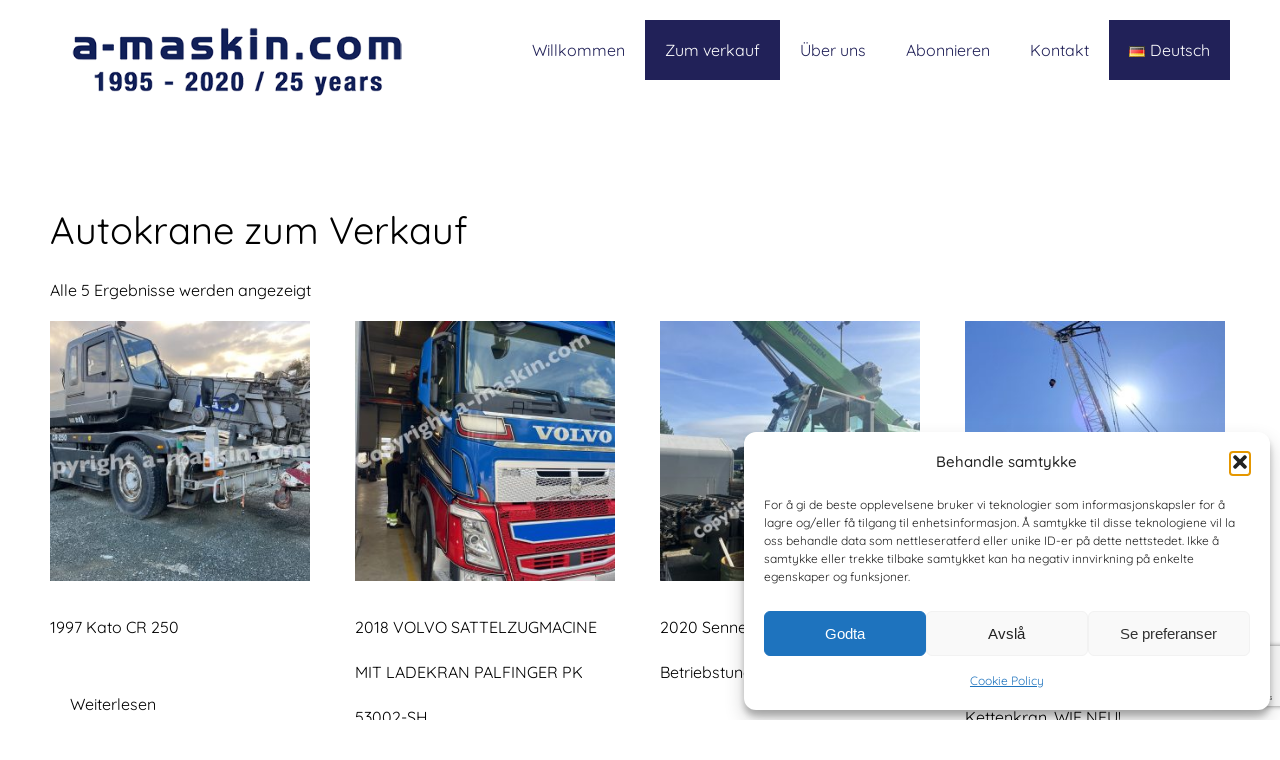

--- FILE ---
content_type: text/html; charset=utf-8
request_url: https://www.google.com/recaptcha/api2/anchor?ar=1&k=6LdTz3cpAAAAAEbnqj2lKljCEUXjPFT4N8k8eAJt&co=aHR0cHM6Ly93d3cuYS1tYXNraW4ubm86NDQz&hl=en&v=PoyoqOPhxBO7pBk68S4YbpHZ&size=invisible&anchor-ms=20000&execute-ms=30000&cb=5fqog56kv630
body_size: 48824
content:
<!DOCTYPE HTML><html dir="ltr" lang="en"><head><meta http-equiv="Content-Type" content="text/html; charset=UTF-8">
<meta http-equiv="X-UA-Compatible" content="IE=edge">
<title>reCAPTCHA</title>
<style type="text/css">
/* cyrillic-ext */
@font-face {
  font-family: 'Roboto';
  font-style: normal;
  font-weight: 400;
  font-stretch: 100%;
  src: url(//fonts.gstatic.com/s/roboto/v48/KFO7CnqEu92Fr1ME7kSn66aGLdTylUAMa3GUBHMdazTgWw.woff2) format('woff2');
  unicode-range: U+0460-052F, U+1C80-1C8A, U+20B4, U+2DE0-2DFF, U+A640-A69F, U+FE2E-FE2F;
}
/* cyrillic */
@font-face {
  font-family: 'Roboto';
  font-style: normal;
  font-weight: 400;
  font-stretch: 100%;
  src: url(//fonts.gstatic.com/s/roboto/v48/KFO7CnqEu92Fr1ME7kSn66aGLdTylUAMa3iUBHMdazTgWw.woff2) format('woff2');
  unicode-range: U+0301, U+0400-045F, U+0490-0491, U+04B0-04B1, U+2116;
}
/* greek-ext */
@font-face {
  font-family: 'Roboto';
  font-style: normal;
  font-weight: 400;
  font-stretch: 100%;
  src: url(//fonts.gstatic.com/s/roboto/v48/KFO7CnqEu92Fr1ME7kSn66aGLdTylUAMa3CUBHMdazTgWw.woff2) format('woff2');
  unicode-range: U+1F00-1FFF;
}
/* greek */
@font-face {
  font-family: 'Roboto';
  font-style: normal;
  font-weight: 400;
  font-stretch: 100%;
  src: url(//fonts.gstatic.com/s/roboto/v48/KFO7CnqEu92Fr1ME7kSn66aGLdTylUAMa3-UBHMdazTgWw.woff2) format('woff2');
  unicode-range: U+0370-0377, U+037A-037F, U+0384-038A, U+038C, U+038E-03A1, U+03A3-03FF;
}
/* math */
@font-face {
  font-family: 'Roboto';
  font-style: normal;
  font-weight: 400;
  font-stretch: 100%;
  src: url(//fonts.gstatic.com/s/roboto/v48/KFO7CnqEu92Fr1ME7kSn66aGLdTylUAMawCUBHMdazTgWw.woff2) format('woff2');
  unicode-range: U+0302-0303, U+0305, U+0307-0308, U+0310, U+0312, U+0315, U+031A, U+0326-0327, U+032C, U+032F-0330, U+0332-0333, U+0338, U+033A, U+0346, U+034D, U+0391-03A1, U+03A3-03A9, U+03B1-03C9, U+03D1, U+03D5-03D6, U+03F0-03F1, U+03F4-03F5, U+2016-2017, U+2034-2038, U+203C, U+2040, U+2043, U+2047, U+2050, U+2057, U+205F, U+2070-2071, U+2074-208E, U+2090-209C, U+20D0-20DC, U+20E1, U+20E5-20EF, U+2100-2112, U+2114-2115, U+2117-2121, U+2123-214F, U+2190, U+2192, U+2194-21AE, U+21B0-21E5, U+21F1-21F2, U+21F4-2211, U+2213-2214, U+2216-22FF, U+2308-230B, U+2310, U+2319, U+231C-2321, U+2336-237A, U+237C, U+2395, U+239B-23B7, U+23D0, U+23DC-23E1, U+2474-2475, U+25AF, U+25B3, U+25B7, U+25BD, U+25C1, U+25CA, U+25CC, U+25FB, U+266D-266F, U+27C0-27FF, U+2900-2AFF, U+2B0E-2B11, U+2B30-2B4C, U+2BFE, U+3030, U+FF5B, U+FF5D, U+1D400-1D7FF, U+1EE00-1EEFF;
}
/* symbols */
@font-face {
  font-family: 'Roboto';
  font-style: normal;
  font-weight: 400;
  font-stretch: 100%;
  src: url(//fonts.gstatic.com/s/roboto/v48/KFO7CnqEu92Fr1ME7kSn66aGLdTylUAMaxKUBHMdazTgWw.woff2) format('woff2');
  unicode-range: U+0001-000C, U+000E-001F, U+007F-009F, U+20DD-20E0, U+20E2-20E4, U+2150-218F, U+2190, U+2192, U+2194-2199, U+21AF, U+21E6-21F0, U+21F3, U+2218-2219, U+2299, U+22C4-22C6, U+2300-243F, U+2440-244A, U+2460-24FF, U+25A0-27BF, U+2800-28FF, U+2921-2922, U+2981, U+29BF, U+29EB, U+2B00-2BFF, U+4DC0-4DFF, U+FFF9-FFFB, U+10140-1018E, U+10190-1019C, U+101A0, U+101D0-101FD, U+102E0-102FB, U+10E60-10E7E, U+1D2C0-1D2D3, U+1D2E0-1D37F, U+1F000-1F0FF, U+1F100-1F1AD, U+1F1E6-1F1FF, U+1F30D-1F30F, U+1F315, U+1F31C, U+1F31E, U+1F320-1F32C, U+1F336, U+1F378, U+1F37D, U+1F382, U+1F393-1F39F, U+1F3A7-1F3A8, U+1F3AC-1F3AF, U+1F3C2, U+1F3C4-1F3C6, U+1F3CA-1F3CE, U+1F3D4-1F3E0, U+1F3ED, U+1F3F1-1F3F3, U+1F3F5-1F3F7, U+1F408, U+1F415, U+1F41F, U+1F426, U+1F43F, U+1F441-1F442, U+1F444, U+1F446-1F449, U+1F44C-1F44E, U+1F453, U+1F46A, U+1F47D, U+1F4A3, U+1F4B0, U+1F4B3, U+1F4B9, U+1F4BB, U+1F4BF, U+1F4C8-1F4CB, U+1F4D6, U+1F4DA, U+1F4DF, U+1F4E3-1F4E6, U+1F4EA-1F4ED, U+1F4F7, U+1F4F9-1F4FB, U+1F4FD-1F4FE, U+1F503, U+1F507-1F50B, U+1F50D, U+1F512-1F513, U+1F53E-1F54A, U+1F54F-1F5FA, U+1F610, U+1F650-1F67F, U+1F687, U+1F68D, U+1F691, U+1F694, U+1F698, U+1F6AD, U+1F6B2, U+1F6B9-1F6BA, U+1F6BC, U+1F6C6-1F6CF, U+1F6D3-1F6D7, U+1F6E0-1F6EA, U+1F6F0-1F6F3, U+1F6F7-1F6FC, U+1F700-1F7FF, U+1F800-1F80B, U+1F810-1F847, U+1F850-1F859, U+1F860-1F887, U+1F890-1F8AD, U+1F8B0-1F8BB, U+1F8C0-1F8C1, U+1F900-1F90B, U+1F93B, U+1F946, U+1F984, U+1F996, U+1F9E9, U+1FA00-1FA6F, U+1FA70-1FA7C, U+1FA80-1FA89, U+1FA8F-1FAC6, U+1FACE-1FADC, U+1FADF-1FAE9, U+1FAF0-1FAF8, U+1FB00-1FBFF;
}
/* vietnamese */
@font-face {
  font-family: 'Roboto';
  font-style: normal;
  font-weight: 400;
  font-stretch: 100%;
  src: url(//fonts.gstatic.com/s/roboto/v48/KFO7CnqEu92Fr1ME7kSn66aGLdTylUAMa3OUBHMdazTgWw.woff2) format('woff2');
  unicode-range: U+0102-0103, U+0110-0111, U+0128-0129, U+0168-0169, U+01A0-01A1, U+01AF-01B0, U+0300-0301, U+0303-0304, U+0308-0309, U+0323, U+0329, U+1EA0-1EF9, U+20AB;
}
/* latin-ext */
@font-face {
  font-family: 'Roboto';
  font-style: normal;
  font-weight: 400;
  font-stretch: 100%;
  src: url(//fonts.gstatic.com/s/roboto/v48/KFO7CnqEu92Fr1ME7kSn66aGLdTylUAMa3KUBHMdazTgWw.woff2) format('woff2');
  unicode-range: U+0100-02BA, U+02BD-02C5, U+02C7-02CC, U+02CE-02D7, U+02DD-02FF, U+0304, U+0308, U+0329, U+1D00-1DBF, U+1E00-1E9F, U+1EF2-1EFF, U+2020, U+20A0-20AB, U+20AD-20C0, U+2113, U+2C60-2C7F, U+A720-A7FF;
}
/* latin */
@font-face {
  font-family: 'Roboto';
  font-style: normal;
  font-weight: 400;
  font-stretch: 100%;
  src: url(//fonts.gstatic.com/s/roboto/v48/KFO7CnqEu92Fr1ME7kSn66aGLdTylUAMa3yUBHMdazQ.woff2) format('woff2');
  unicode-range: U+0000-00FF, U+0131, U+0152-0153, U+02BB-02BC, U+02C6, U+02DA, U+02DC, U+0304, U+0308, U+0329, U+2000-206F, U+20AC, U+2122, U+2191, U+2193, U+2212, U+2215, U+FEFF, U+FFFD;
}
/* cyrillic-ext */
@font-face {
  font-family: 'Roboto';
  font-style: normal;
  font-weight: 500;
  font-stretch: 100%;
  src: url(//fonts.gstatic.com/s/roboto/v48/KFO7CnqEu92Fr1ME7kSn66aGLdTylUAMa3GUBHMdazTgWw.woff2) format('woff2');
  unicode-range: U+0460-052F, U+1C80-1C8A, U+20B4, U+2DE0-2DFF, U+A640-A69F, U+FE2E-FE2F;
}
/* cyrillic */
@font-face {
  font-family: 'Roboto';
  font-style: normal;
  font-weight: 500;
  font-stretch: 100%;
  src: url(//fonts.gstatic.com/s/roboto/v48/KFO7CnqEu92Fr1ME7kSn66aGLdTylUAMa3iUBHMdazTgWw.woff2) format('woff2');
  unicode-range: U+0301, U+0400-045F, U+0490-0491, U+04B0-04B1, U+2116;
}
/* greek-ext */
@font-face {
  font-family: 'Roboto';
  font-style: normal;
  font-weight: 500;
  font-stretch: 100%;
  src: url(//fonts.gstatic.com/s/roboto/v48/KFO7CnqEu92Fr1ME7kSn66aGLdTylUAMa3CUBHMdazTgWw.woff2) format('woff2');
  unicode-range: U+1F00-1FFF;
}
/* greek */
@font-face {
  font-family: 'Roboto';
  font-style: normal;
  font-weight: 500;
  font-stretch: 100%;
  src: url(//fonts.gstatic.com/s/roboto/v48/KFO7CnqEu92Fr1ME7kSn66aGLdTylUAMa3-UBHMdazTgWw.woff2) format('woff2');
  unicode-range: U+0370-0377, U+037A-037F, U+0384-038A, U+038C, U+038E-03A1, U+03A3-03FF;
}
/* math */
@font-face {
  font-family: 'Roboto';
  font-style: normal;
  font-weight: 500;
  font-stretch: 100%;
  src: url(//fonts.gstatic.com/s/roboto/v48/KFO7CnqEu92Fr1ME7kSn66aGLdTylUAMawCUBHMdazTgWw.woff2) format('woff2');
  unicode-range: U+0302-0303, U+0305, U+0307-0308, U+0310, U+0312, U+0315, U+031A, U+0326-0327, U+032C, U+032F-0330, U+0332-0333, U+0338, U+033A, U+0346, U+034D, U+0391-03A1, U+03A3-03A9, U+03B1-03C9, U+03D1, U+03D5-03D6, U+03F0-03F1, U+03F4-03F5, U+2016-2017, U+2034-2038, U+203C, U+2040, U+2043, U+2047, U+2050, U+2057, U+205F, U+2070-2071, U+2074-208E, U+2090-209C, U+20D0-20DC, U+20E1, U+20E5-20EF, U+2100-2112, U+2114-2115, U+2117-2121, U+2123-214F, U+2190, U+2192, U+2194-21AE, U+21B0-21E5, U+21F1-21F2, U+21F4-2211, U+2213-2214, U+2216-22FF, U+2308-230B, U+2310, U+2319, U+231C-2321, U+2336-237A, U+237C, U+2395, U+239B-23B7, U+23D0, U+23DC-23E1, U+2474-2475, U+25AF, U+25B3, U+25B7, U+25BD, U+25C1, U+25CA, U+25CC, U+25FB, U+266D-266F, U+27C0-27FF, U+2900-2AFF, U+2B0E-2B11, U+2B30-2B4C, U+2BFE, U+3030, U+FF5B, U+FF5D, U+1D400-1D7FF, U+1EE00-1EEFF;
}
/* symbols */
@font-face {
  font-family: 'Roboto';
  font-style: normal;
  font-weight: 500;
  font-stretch: 100%;
  src: url(//fonts.gstatic.com/s/roboto/v48/KFO7CnqEu92Fr1ME7kSn66aGLdTylUAMaxKUBHMdazTgWw.woff2) format('woff2');
  unicode-range: U+0001-000C, U+000E-001F, U+007F-009F, U+20DD-20E0, U+20E2-20E4, U+2150-218F, U+2190, U+2192, U+2194-2199, U+21AF, U+21E6-21F0, U+21F3, U+2218-2219, U+2299, U+22C4-22C6, U+2300-243F, U+2440-244A, U+2460-24FF, U+25A0-27BF, U+2800-28FF, U+2921-2922, U+2981, U+29BF, U+29EB, U+2B00-2BFF, U+4DC0-4DFF, U+FFF9-FFFB, U+10140-1018E, U+10190-1019C, U+101A0, U+101D0-101FD, U+102E0-102FB, U+10E60-10E7E, U+1D2C0-1D2D3, U+1D2E0-1D37F, U+1F000-1F0FF, U+1F100-1F1AD, U+1F1E6-1F1FF, U+1F30D-1F30F, U+1F315, U+1F31C, U+1F31E, U+1F320-1F32C, U+1F336, U+1F378, U+1F37D, U+1F382, U+1F393-1F39F, U+1F3A7-1F3A8, U+1F3AC-1F3AF, U+1F3C2, U+1F3C4-1F3C6, U+1F3CA-1F3CE, U+1F3D4-1F3E0, U+1F3ED, U+1F3F1-1F3F3, U+1F3F5-1F3F7, U+1F408, U+1F415, U+1F41F, U+1F426, U+1F43F, U+1F441-1F442, U+1F444, U+1F446-1F449, U+1F44C-1F44E, U+1F453, U+1F46A, U+1F47D, U+1F4A3, U+1F4B0, U+1F4B3, U+1F4B9, U+1F4BB, U+1F4BF, U+1F4C8-1F4CB, U+1F4D6, U+1F4DA, U+1F4DF, U+1F4E3-1F4E6, U+1F4EA-1F4ED, U+1F4F7, U+1F4F9-1F4FB, U+1F4FD-1F4FE, U+1F503, U+1F507-1F50B, U+1F50D, U+1F512-1F513, U+1F53E-1F54A, U+1F54F-1F5FA, U+1F610, U+1F650-1F67F, U+1F687, U+1F68D, U+1F691, U+1F694, U+1F698, U+1F6AD, U+1F6B2, U+1F6B9-1F6BA, U+1F6BC, U+1F6C6-1F6CF, U+1F6D3-1F6D7, U+1F6E0-1F6EA, U+1F6F0-1F6F3, U+1F6F7-1F6FC, U+1F700-1F7FF, U+1F800-1F80B, U+1F810-1F847, U+1F850-1F859, U+1F860-1F887, U+1F890-1F8AD, U+1F8B0-1F8BB, U+1F8C0-1F8C1, U+1F900-1F90B, U+1F93B, U+1F946, U+1F984, U+1F996, U+1F9E9, U+1FA00-1FA6F, U+1FA70-1FA7C, U+1FA80-1FA89, U+1FA8F-1FAC6, U+1FACE-1FADC, U+1FADF-1FAE9, U+1FAF0-1FAF8, U+1FB00-1FBFF;
}
/* vietnamese */
@font-face {
  font-family: 'Roboto';
  font-style: normal;
  font-weight: 500;
  font-stretch: 100%;
  src: url(//fonts.gstatic.com/s/roboto/v48/KFO7CnqEu92Fr1ME7kSn66aGLdTylUAMa3OUBHMdazTgWw.woff2) format('woff2');
  unicode-range: U+0102-0103, U+0110-0111, U+0128-0129, U+0168-0169, U+01A0-01A1, U+01AF-01B0, U+0300-0301, U+0303-0304, U+0308-0309, U+0323, U+0329, U+1EA0-1EF9, U+20AB;
}
/* latin-ext */
@font-face {
  font-family: 'Roboto';
  font-style: normal;
  font-weight: 500;
  font-stretch: 100%;
  src: url(//fonts.gstatic.com/s/roboto/v48/KFO7CnqEu92Fr1ME7kSn66aGLdTylUAMa3KUBHMdazTgWw.woff2) format('woff2');
  unicode-range: U+0100-02BA, U+02BD-02C5, U+02C7-02CC, U+02CE-02D7, U+02DD-02FF, U+0304, U+0308, U+0329, U+1D00-1DBF, U+1E00-1E9F, U+1EF2-1EFF, U+2020, U+20A0-20AB, U+20AD-20C0, U+2113, U+2C60-2C7F, U+A720-A7FF;
}
/* latin */
@font-face {
  font-family: 'Roboto';
  font-style: normal;
  font-weight: 500;
  font-stretch: 100%;
  src: url(//fonts.gstatic.com/s/roboto/v48/KFO7CnqEu92Fr1ME7kSn66aGLdTylUAMa3yUBHMdazQ.woff2) format('woff2');
  unicode-range: U+0000-00FF, U+0131, U+0152-0153, U+02BB-02BC, U+02C6, U+02DA, U+02DC, U+0304, U+0308, U+0329, U+2000-206F, U+20AC, U+2122, U+2191, U+2193, U+2212, U+2215, U+FEFF, U+FFFD;
}
/* cyrillic-ext */
@font-face {
  font-family: 'Roboto';
  font-style: normal;
  font-weight: 900;
  font-stretch: 100%;
  src: url(//fonts.gstatic.com/s/roboto/v48/KFO7CnqEu92Fr1ME7kSn66aGLdTylUAMa3GUBHMdazTgWw.woff2) format('woff2');
  unicode-range: U+0460-052F, U+1C80-1C8A, U+20B4, U+2DE0-2DFF, U+A640-A69F, U+FE2E-FE2F;
}
/* cyrillic */
@font-face {
  font-family: 'Roboto';
  font-style: normal;
  font-weight: 900;
  font-stretch: 100%;
  src: url(//fonts.gstatic.com/s/roboto/v48/KFO7CnqEu92Fr1ME7kSn66aGLdTylUAMa3iUBHMdazTgWw.woff2) format('woff2');
  unicode-range: U+0301, U+0400-045F, U+0490-0491, U+04B0-04B1, U+2116;
}
/* greek-ext */
@font-face {
  font-family: 'Roboto';
  font-style: normal;
  font-weight: 900;
  font-stretch: 100%;
  src: url(//fonts.gstatic.com/s/roboto/v48/KFO7CnqEu92Fr1ME7kSn66aGLdTylUAMa3CUBHMdazTgWw.woff2) format('woff2');
  unicode-range: U+1F00-1FFF;
}
/* greek */
@font-face {
  font-family: 'Roboto';
  font-style: normal;
  font-weight: 900;
  font-stretch: 100%;
  src: url(//fonts.gstatic.com/s/roboto/v48/KFO7CnqEu92Fr1ME7kSn66aGLdTylUAMa3-UBHMdazTgWw.woff2) format('woff2');
  unicode-range: U+0370-0377, U+037A-037F, U+0384-038A, U+038C, U+038E-03A1, U+03A3-03FF;
}
/* math */
@font-face {
  font-family: 'Roboto';
  font-style: normal;
  font-weight: 900;
  font-stretch: 100%;
  src: url(//fonts.gstatic.com/s/roboto/v48/KFO7CnqEu92Fr1ME7kSn66aGLdTylUAMawCUBHMdazTgWw.woff2) format('woff2');
  unicode-range: U+0302-0303, U+0305, U+0307-0308, U+0310, U+0312, U+0315, U+031A, U+0326-0327, U+032C, U+032F-0330, U+0332-0333, U+0338, U+033A, U+0346, U+034D, U+0391-03A1, U+03A3-03A9, U+03B1-03C9, U+03D1, U+03D5-03D6, U+03F0-03F1, U+03F4-03F5, U+2016-2017, U+2034-2038, U+203C, U+2040, U+2043, U+2047, U+2050, U+2057, U+205F, U+2070-2071, U+2074-208E, U+2090-209C, U+20D0-20DC, U+20E1, U+20E5-20EF, U+2100-2112, U+2114-2115, U+2117-2121, U+2123-214F, U+2190, U+2192, U+2194-21AE, U+21B0-21E5, U+21F1-21F2, U+21F4-2211, U+2213-2214, U+2216-22FF, U+2308-230B, U+2310, U+2319, U+231C-2321, U+2336-237A, U+237C, U+2395, U+239B-23B7, U+23D0, U+23DC-23E1, U+2474-2475, U+25AF, U+25B3, U+25B7, U+25BD, U+25C1, U+25CA, U+25CC, U+25FB, U+266D-266F, U+27C0-27FF, U+2900-2AFF, U+2B0E-2B11, U+2B30-2B4C, U+2BFE, U+3030, U+FF5B, U+FF5D, U+1D400-1D7FF, U+1EE00-1EEFF;
}
/* symbols */
@font-face {
  font-family: 'Roboto';
  font-style: normal;
  font-weight: 900;
  font-stretch: 100%;
  src: url(//fonts.gstatic.com/s/roboto/v48/KFO7CnqEu92Fr1ME7kSn66aGLdTylUAMaxKUBHMdazTgWw.woff2) format('woff2');
  unicode-range: U+0001-000C, U+000E-001F, U+007F-009F, U+20DD-20E0, U+20E2-20E4, U+2150-218F, U+2190, U+2192, U+2194-2199, U+21AF, U+21E6-21F0, U+21F3, U+2218-2219, U+2299, U+22C4-22C6, U+2300-243F, U+2440-244A, U+2460-24FF, U+25A0-27BF, U+2800-28FF, U+2921-2922, U+2981, U+29BF, U+29EB, U+2B00-2BFF, U+4DC0-4DFF, U+FFF9-FFFB, U+10140-1018E, U+10190-1019C, U+101A0, U+101D0-101FD, U+102E0-102FB, U+10E60-10E7E, U+1D2C0-1D2D3, U+1D2E0-1D37F, U+1F000-1F0FF, U+1F100-1F1AD, U+1F1E6-1F1FF, U+1F30D-1F30F, U+1F315, U+1F31C, U+1F31E, U+1F320-1F32C, U+1F336, U+1F378, U+1F37D, U+1F382, U+1F393-1F39F, U+1F3A7-1F3A8, U+1F3AC-1F3AF, U+1F3C2, U+1F3C4-1F3C6, U+1F3CA-1F3CE, U+1F3D4-1F3E0, U+1F3ED, U+1F3F1-1F3F3, U+1F3F5-1F3F7, U+1F408, U+1F415, U+1F41F, U+1F426, U+1F43F, U+1F441-1F442, U+1F444, U+1F446-1F449, U+1F44C-1F44E, U+1F453, U+1F46A, U+1F47D, U+1F4A3, U+1F4B0, U+1F4B3, U+1F4B9, U+1F4BB, U+1F4BF, U+1F4C8-1F4CB, U+1F4D6, U+1F4DA, U+1F4DF, U+1F4E3-1F4E6, U+1F4EA-1F4ED, U+1F4F7, U+1F4F9-1F4FB, U+1F4FD-1F4FE, U+1F503, U+1F507-1F50B, U+1F50D, U+1F512-1F513, U+1F53E-1F54A, U+1F54F-1F5FA, U+1F610, U+1F650-1F67F, U+1F687, U+1F68D, U+1F691, U+1F694, U+1F698, U+1F6AD, U+1F6B2, U+1F6B9-1F6BA, U+1F6BC, U+1F6C6-1F6CF, U+1F6D3-1F6D7, U+1F6E0-1F6EA, U+1F6F0-1F6F3, U+1F6F7-1F6FC, U+1F700-1F7FF, U+1F800-1F80B, U+1F810-1F847, U+1F850-1F859, U+1F860-1F887, U+1F890-1F8AD, U+1F8B0-1F8BB, U+1F8C0-1F8C1, U+1F900-1F90B, U+1F93B, U+1F946, U+1F984, U+1F996, U+1F9E9, U+1FA00-1FA6F, U+1FA70-1FA7C, U+1FA80-1FA89, U+1FA8F-1FAC6, U+1FACE-1FADC, U+1FADF-1FAE9, U+1FAF0-1FAF8, U+1FB00-1FBFF;
}
/* vietnamese */
@font-face {
  font-family: 'Roboto';
  font-style: normal;
  font-weight: 900;
  font-stretch: 100%;
  src: url(//fonts.gstatic.com/s/roboto/v48/KFO7CnqEu92Fr1ME7kSn66aGLdTylUAMa3OUBHMdazTgWw.woff2) format('woff2');
  unicode-range: U+0102-0103, U+0110-0111, U+0128-0129, U+0168-0169, U+01A0-01A1, U+01AF-01B0, U+0300-0301, U+0303-0304, U+0308-0309, U+0323, U+0329, U+1EA0-1EF9, U+20AB;
}
/* latin-ext */
@font-face {
  font-family: 'Roboto';
  font-style: normal;
  font-weight: 900;
  font-stretch: 100%;
  src: url(//fonts.gstatic.com/s/roboto/v48/KFO7CnqEu92Fr1ME7kSn66aGLdTylUAMa3KUBHMdazTgWw.woff2) format('woff2');
  unicode-range: U+0100-02BA, U+02BD-02C5, U+02C7-02CC, U+02CE-02D7, U+02DD-02FF, U+0304, U+0308, U+0329, U+1D00-1DBF, U+1E00-1E9F, U+1EF2-1EFF, U+2020, U+20A0-20AB, U+20AD-20C0, U+2113, U+2C60-2C7F, U+A720-A7FF;
}
/* latin */
@font-face {
  font-family: 'Roboto';
  font-style: normal;
  font-weight: 900;
  font-stretch: 100%;
  src: url(//fonts.gstatic.com/s/roboto/v48/KFO7CnqEu92Fr1ME7kSn66aGLdTylUAMa3yUBHMdazQ.woff2) format('woff2');
  unicode-range: U+0000-00FF, U+0131, U+0152-0153, U+02BB-02BC, U+02C6, U+02DA, U+02DC, U+0304, U+0308, U+0329, U+2000-206F, U+20AC, U+2122, U+2191, U+2193, U+2212, U+2215, U+FEFF, U+FFFD;
}

</style>
<link rel="stylesheet" type="text/css" href="https://www.gstatic.com/recaptcha/releases/PoyoqOPhxBO7pBk68S4YbpHZ/styles__ltr.css">
<script nonce="lIwMCAZt_XvnbbnPAcGwcw" type="text/javascript">window['__recaptcha_api'] = 'https://www.google.com/recaptcha/api2/';</script>
<script type="text/javascript" src="https://www.gstatic.com/recaptcha/releases/PoyoqOPhxBO7pBk68S4YbpHZ/recaptcha__en.js" nonce="lIwMCAZt_XvnbbnPAcGwcw">
      
    </script></head>
<body><div id="rc-anchor-alert" class="rc-anchor-alert"></div>
<input type="hidden" id="recaptcha-token" value="[base64]">
<script type="text/javascript" nonce="lIwMCAZt_XvnbbnPAcGwcw">
      recaptcha.anchor.Main.init("[\x22ainput\x22,[\x22bgdata\x22,\x22\x22,\[base64]/[base64]/MjU1Ong/[base64]/[base64]/[base64]/[base64]/[base64]/[base64]/[base64]/[base64]/[base64]/[base64]/[base64]/[base64]/[base64]/[base64]/[base64]\\u003d\x22,\[base64]\\u003d\\u003d\x22,\x22w4PDiD93w6DCtiLCmTFdfTXChsOiVEvCqcODWMOzwq4NwpnCkWJZwoASw4Fiw6HCpsOTX3/Ch8Kfw5vDhDvDlsOXw4vDgMKgTsKRw7fDiBApOsOyw6xjFm4lwprDixzDkzcJLnrClBnCg0hAPsO2DQEywqwvw6tdwr7CuwfDmj/ClcOcaH5Od8O/[base64]/w7hIVnPCkl/DiwFZbxLCg0XDpsKSOiTDjVZxw6bCg8ODw7DCgHVpw5FlEEHCjQFHw57DvcOZHMO4XgktCXzCkDvCu8OZwrXDkcOnwp7DqsOPwoNdw6vCosOweiQiwpxAwr/Cp3zDqMOYw5ZyZcOrw7E4O8Kkw7tYw4sLPlHDq8K2HsOkb8OdwqfDu8Onwrtuck4Kw7LDrkJHUnTCoMOpJR9TwpTDn8KwwoshVcOlOllZE8K6OsOiwqnCrMKLHsKEworDg8KsYcKwLMOyTw5rw7QaUgQBTcOxG0R/QyjCq8K3w7IOaWRIOcKyw4jCvjkfIjxiGcK6w6TCqcO2wqfDv8KUFsOyw4DDrcKLWHDCrMOBw6rCkMKSwpBeR8OswoTCjk3DoSPClMOQw4HDgXvDjUgsCU4Ew7EUHsOsOsKIw71Tw7g7wr3DhMOEw6wNw7/DjEw/w6QLTMKlGyvDgitgw7hSwpVlVxfDnyAmwqArbsOQwoUhLsOBwq88w4VLYsK8dW4UAMKfBMKoR0Yww6BOTWXDk8OpIcKvw6vCjSjDom3CgsO+w4rDiGRUdsOow7fCkMOTY8Opwr1jwo/DvcO9WsKcfcOBw7LDm8O/AlIRwpwmO8KtKsOgw6nDlMKbBCZ5b8KwccO8w4IiwqrDrMOFNMK8esK6LHXDnsKXwrJKYsK/PSRtKsOGw7lYwpYYacOtGMO+wphTwqYiw4TDnMOMSzbDgsOQwp0PJzHDjsOiAsOdUU/Cp3HCvMOnYUMtHMKoDMKmHDoMfMOLAcO/b8KoJ8O9CxYXDVUxSsO1KxgfVDjDo0ZIw71EWT5RXcO9SGPCo1t9w4Rrw7RTTGpnw7rCjsKwbkhcwolcw6Z/w5LDqQTDiUvDuMK7aBrCl0HCjcOiL8Kfw7YWcMKnAwPDlMKmw4/DgkvDl2vDt2o2wrTCi0vDk8OJf8Obail/EUjCnsKTwqppw558w59zw4LDpsKnSMKWbsKOwop8awBhVcOmQVYZw7QuNnUqwrg/wq1sYSkwAS95woDDkn3DqWfDo8OuwpwcwprCtTbDvsOtc2vDtXhZwpbCsThKYxXDij0Nw7nDjmsKwr/[base64]/w5V8woLDqMKgw4tpDHjCm8OOcMKBFsK9Y8KQP8KNXcKtXB5vSDrClWPCt8KyfE7ChsO/w5PCmcOqw77CoR7CsSZHw4rCnUELQS7DvCEfw6zCpHrDmhAfXAPDiAJwPcK0w6NlB37CuMOyAsKmwoPCqcKMwrPCrcOJwo4hwoJHwr3DqyAkN1s0ZsK/[base64]/wo3DvwV8wqzDhENow6U2w40dfsOew5kHPcKPNsO0wr5CLcKBDGTCtlnCksKvw7oAL8OzwqrDhHjDlcK/fcOSKcKpwpwJNTtrwp1kwpjCvcOGwqR4w5JYHUUgCT7CgsKhSMKDw43CisKZw5R/wp4jC8K/GH/CkcKbw4/ChcORwoYjGMKkSB/CnsKhwrHDt1ZVG8KmAAHDgFrCh8OeCGsaw5hoLsOZwrzCrkZYC1tAwpXCvSvDn8Klw4TCkQHCs8O/CA7DrFcWw7t2w6PCvXbDhMOlwpLCiMODYGo3LcONdEscw6fDmcODfw0Hw6wzwrLCi8K8SXMdPsOgwqAvKsKlPg8Sw67DoMOtwqVHcsOIWMKZwo8Xw70vccOUw70dw7/DgMOiJkDCmMKzw6RPwqpZw6XCi8KSE0tkM8OdJ8KpO0jDiSzDv8KBwoAIwqVkwprCrGoqQmTCh8KSwojDgMKhw7vCpSwaCmYrw68Rw4DClm9IXFPCgXfDmcOcw6zDrRzCtcOAMkrCucKIbhPDgsOZw4gAeMOVwq7CrUPDoMOkE8KjYMKTwrXDk0rCt8KuUcKOwq/DnjgMw5UOTcKHwp7DuVl8wr4Cwp3CqHzDghoLw7jCsGHDvAAsEsOzIRvDvShJFcKgTFdnH8OdDsK4cVTCiSvCksKAQWgcwqoHwqM3RMKew7HCm8OeFVnCscKIw6E4wq92w518VEnCjsOhwpMxwoHDhR3CpAXCh8O5FsKcbw4/VxBXw4LDhT4Jw4DDvMKUwozDiTprJxTCpMOpGcOVwppcAjklQcKRb8OvISl8SUfDvcOkS0VwwpEYwowlAMKvw7PDtcOmSsObw4QUasOLwqzCuX/DujtJAHprB8OzwqQVw717RW8Jw7HDjxjCiMK8CsOrRXnCssKlw59Ew6cAZcOCDU/DixjCkMO4woFObsO4YV00woPDs8OEw71gw5jDkcKKb8OoOhtZwqZXAUoAwok3wonDjQ7Dv3XDgMKvwrvDocOHbQjDoMOBD31xw47CnBQ1wqcXXiVmw4jDvsKUwrfDm8K5csODwrbCn8OeA8OHQ8OjQsOZwooUFsK4EMKMUsOVIz3Co27CvmvCvcKJOhnCu8OieF/Ds8ObMcKMSMKqBcO7woPDoirDp8OtwpIfEsKhVsO+GEY/[base64]/[base64]/[base64]/[base64]/woNkcEfCp8O9WzjCjsOAJcOzLGrDi8K/cUkAIMOwUWbCvsKWScKRwqPCjRRewo/Cl2ElJMK6M8OjWwUMwpHDiSxzw58HUjgONV4iNsKTKGo9w7A1w53CsxdsRwXCsTDCosKEYlYmw6ZwwrRQGsOBDRdQw7HDm8OHw6Afw7PDslvDucKpBScmcxYlw5F5fsOgw6TDmikSw5LCgB4uVjPCg8O/[base64]/DisOiwqnDl8OYwrLDgxbDoMOHw6/CqVcqQ2EnTQJPCcKICkkEcyEiGTTCsiPCnV90w5DDojY6MMOZw5EcwrvDtQHDqCfDnMKLw6tLKkcuZcOaaCjCh8OfIAvDmsKfw7NiwrVuNMONw5FqfcO3bWxRfsONwr3DnCBkw53CqTzDj0DDoHvDocOZwq95wozCjSTDoyhkw6giwozCuMO/wqcXSkvDl8KDbR5xSSMXwrBxY3rCtcO9UMKEBX5IwoNiwqRcAsKXT8O1w6/DjcKCw6rDogsKZsK5M1PCsWJwMQUUwol+STAJSMKUAmZAE3lOeEYBYywKOsOUNyBdwojDgFrDrcK3w6gWw5HDuR/Dhl1wY8KJw7vCsmogJMKdHmnCv8OvwqEBw7jCiXIswq/[base64]/wqbCkMOJGV7CsHpdwpMxw7I1wpzDlTcISlvDkcOmwqAnw6PDk8KBw4VJZnB8w5fDksK1wrfDqsKawrszWcKIw5XDqcK+TcOidcO9Ch9XBsOFw4DCllkAwr3CoFMyw49Pw7XDrT5WVMKJGcKcTsOJfMO2woEFCsOHDxLDqsOiHsOtw5cLXnLDkcO4w4/DlCPDo1QNcDFQM3Rqwr/[base64]/Dkn/DrxHCj0XClTXDgMKaw5k1wqMOw7RNcQnDtmnDhi7Cp8OMXj9dV8OpWHoachzDjHwrTiXCgC4cMMOowqtOITYGETvDoMOKQWpwwr/CtlXCnsKQwq9OJjfCksOzNUDCpiBDfMK2QEI+w5zCkkPDvcKyw5B2w70MP8OFUX/CrcKywpgwAgbCmsOSYBbDi8KTe8OZwrvCqCwMwrfCjkZHw6wOMcOHIEvCl2jDlQ7Cs8KuOMOVwr46VcKYP8O9XsKFMMKGZQfCpCNOC8K4esKACS0ww5TCtMO+wqsBXsOBWmXCp8ORw7/CgAEWcsKow7BfwpAJw4TClkggOsKcwqtLPsOqwqwLTFhHw7DDnsK3EsKVwpTDo8K2DMKmIS3DpsOywr9KwqvDnMKlwpHDtsK9GcOeAhodw70WeMKFVsOXaiI3wpcoOi7DtEoNLlU8wofCs8KQwpJEwp/DncOTRRDCgQLCvcKwPMKuw4/Dm2fDlMOVLMOhRcOeW1onw4I9XMONBsOVEcOsw4fDnAHCv8K9w7JleMOdMGjDuhJRwpNOFMOlEXt2esOWw7dEcFrDumPDkVnDtD/CoUsdwooGw7HCnT/CsB9Wwp92w6bDqibCu8ObCQLChgjDjsOCwqbDo8ONIXXClcO6wr8Jwo/[base64]/KcKsMMKxwqIXEMOTZ8OHL0TDg8O5KwzDnR/DrcORUcOPTmNya8KfcQLCpMOAe8Odw75KfcO/RHbCtWARasKHwrzDnmzDgcKuKiYELTvCrB92w5U7U8K1w4jDvBtQwrAwwqLDiSrDpFXDtn7Dr8Odw55xOMK4FsKLw65rwrzCsDrDgMKpw7DDuMOyCcKrXMOrGx4nwrLCkhnCkwjCiXJww4RFw4TDgcOKw7tUAcOKRMKRw5bCvcKjXsOywpLCunfCk2/CoDnDnm5ww6JdYMKDw6hrU1xwwrvDqnh6ZDnDpwzCrMOtY20ow4rDqA/[base64]/DrilMP1bDiEZNw6/ChljCp8KawrHCsQXDgsOIwrpGw6Iyw6sYwr7DssOhw67CkgVhKQVXbBcRwprDgMOYwqnCicKnw63Ci2LCtwkbRy9VNsK+CXrDrSw4w7HCscKZKsKFwrhFBMOLwovCosKVwoYLw5/[base64]/wr99wqNVNQvDusKlCmwNUhtfw4HDpx4vwpbDl8K9WRbCr8KRw6rDok3Dl3rCnsKKwqfCq8K1w4gKKMOVwovCigDCk17CqlnCgQBiw5NNw53DjQvDrRMhCcKcScOvwqduw48wTCzCkks9wolpXMK8dhwbw68dwrUIwrxbw7TDqsOMw6nDkcOKwpwaw5tVw7DDrcOzBw/CjMO6asOaw65CVcOeUwY1w6V7w4fClMKXNA1/wqgSw5jCmFdrw75MFQBdLMKrKwnCn8OBw77DqmbCgiI6XXoJP8KEEcOBwrvDpz1XZEXChsO+HcO3R09gFhlRwqHClkYvEmwIw6zDgsOuw7hTwq7DkWo+dloJw6/CpXYQwrvDicOew4kNw4AoIlzCgMOMacOmw4klKsKOw4tRYwHDi8ORY8OBY8OvYzvCtkHCuVXDg0vCv8O5BMKNC8OhMkDDnRzDrBXDqcOuwonCr8KXw74xCsO4w6xEaxrCsXvDhVbChG/CtjgSUQbDlsKTw4LCvsKKwp/CnT5WVHbDk1V5YsOjw5rCs8KCw5/CqiHDnktcSnFVL1F6AWfDmEbDisKcwoTChMO7VMOqwrPCvsOQc2bCjTHDkVHCjsO0BsOEw5fDr8KWw67Cv8K3CzkQwr9ew4HCgnJpwr/DpsOlw5U8wrxSwpnCnMOeSi/Dng/DjMOFwpB1w5w8PsKpw6PCvXfDvcOiw5LDl8OXUjrDkcKOw43DjxLCscK+enrClHwjw6nCocODwrcSMMObw47CpkhFw797w57ChcOrLsObABLCisONZFDDtWIzwqDCmgMzwpJAw4MlZ1fDhyxjwpdPwo8bwr18wpVWwqNhAW/CtFXCvcKHw7jDtsOfw4YIwplWw71DwrDCg8OrOzMdw4c0wqMFwojCgUXDr8OnJMOYNWLDhi90W8OSBWMFf8Owwo/CvhrCnTlSw6ZqwonDgsKtwpEIYcKYw65vw5xeLAIQw6JBGVY+w57DkwnDncOkFMOSE8OnGFAzQBdswo7Cj8OlwodiXcKlwoE/w5sPwqXCosODMwhuLG7CnsOEw4DDkX/[base64]/woDCqDo1wrkgasOtaG8NYMKgw5nDl1nClBdowqvCvELCrMOgw7/ClxHCqMOTwq/Dr8K3VsOgFC7DvMOXLcK1XCpFQE5NcQXCtmVuw7vCmVnDnXLCksOJM8OnNWQINUbDu8KNw4wrDQjCrMODwoHDusKhw7wNOsKewo1oYsO9L8OEQ8Olw6vDt8KbBU/CmjV5KFAFwrkheMOMQj5MacOMwovDl8ORwrxOM8OTw4LDuiwmwoHDsMKlw6TDo8Kiwo51w6XDiHnDrQ/Co8KLwqnCuMK6wqHCrcOTw5PCnsKRWXsEH8KBwop3wq0hQl/[base64]/wpo8w4QEwrtVa8K3w7ROw4rCi8KkOMKfKHzDpcK4wr3DhcK7UcOZWcOTw58XwrwtT0howqfDhcOHwq7CojfDncOSw794w5rCr1/[base64]/CncORasOuOhBKNwDClsKPwqwBwofDgsK2wp82SixmU1IYwphNV8KHw4YqYsOAVylfw5nCrcOow4fDk357wr8Wwq3CixDDugBrMMKBw5nDkMKAwpJqMwbCqDfDn8KEwrhrwqU/wrQ1woUlwp0ceAjCojBbfCA+McKPHELDk8OqLBXCoHIeHXR1w4sNworCujdZwrIIPSLCtTJPw6zDgilNw7TDlEzDpBsHJ8OZw4HDvGAow6TDtHUdw4R6JMKRacK5Y8OeKsKsKcKNB0Nyw5tRwr7Di0MFRzwDwpjCh8KnBQNdwq/Do1MAwrM/woHCvjLCmS/DtVvDosOhEsO4wqFiwqZPw60yfMKpwo7CsgtfasOFVznDi3DDjcKhLRvDhmRjaUUwS8KVIwY1wrwpwr3Do3tOw6DDmsKdw4XChTFjCcKkwqHDm8OSwrMGw7wGDXkdbSLCihzDtzPDvH/[base64]/NMOXRSpMwqx6wonDkcKxek58w4LClMKgwqXDosOjFlfDumYAw5bDlAACTMOVKHlER37Dhg/[base64]/[base64]/Ds8OBP2sOw4zCnnAUa8OFwrkdH8OPw7EOBi1ffMOja8KecnnDpAd/[base64]/DkxEKw5wqQMKpw68aZcKgbDdAw4YGw4DCl8OVwpg6wqIGw4gMWnvCvcKSw4vCmsOawoEHDMKxw6DCllw4wpfDtsOEwofDtnESIMKiwppVDhUTJcOTw4PDncKiwpkdQChWwpZGw4PCgSnCuzNGJcOVw5HCsyrCqsK1YMKpesO/w4sVwrhcETFEw7DCmX/CvsO0MsOXw6dYw7tbMcOqwop9wrbDtiBbLDYgQ2VOw60iZcKSw402w7HDhsO/wrcRwp7DnznCu8KAwqHDowLDuhNnw7sGJF/DhWJewrTDoGvDnUzCrsOBwrPDisKaFsK8w794w5wzKn1pGy5fw5dcw7DDp0LDjsOkwpHCocK1wpfDjcKqdlN+Gg8bJ2R1B3/DuMK2wpsDw6EOI8O9S8Oww4XDtcOcJcO/wr/Co1wiPMKXJEHCjnIiw5XCoSjClWE/asOHw59Iw5/ChFB/H0/DkMK0w68lEsKSw5bDlMOvcMOGwpUofi/Cs2TDmzJSw4nDqHFPXcKlNm7DrRxrw6Ymf8KDGMKQO8KlWEIMwpwdwqFXw5MPw7Row6fDjSk7W0wiMMKPw756EsOcwrLDnMK6OcKcw6DCpVAaHMOgSMKBXy/CtTsnwoxtw67DomJNEkJEw67CmiM7wqguQMOjGcOcRiALKjVowpjDuXg9wpHCiFPDpGvDuMO1WFnDmHlgMcO3wrFuw7wKLMOFMXJbUcO1VMObw4dBw4xsIA5yKMKmw4PCvsKyA8OCOBnCnMKRGcODwrvDhMO9w7YWw7zDtsK1wqJUJGkdwqvDrcKkYUjDjsK/S8O1woB3e8OrThBkaQ/CmMKua8Kkw6TChsOMWFnCtwvDrSfCpxB6YsOeKcOEw4/DpMO5woUdwrwZVjtTLsKVw44HMcOYCFDCncKLKEfCjDQcBnlfNA/Cj8Kkwoo6LijCj8ORTEXDniHCkcKPw5omJ8OzwrLCk8KhRcO/IlHDosK8wpwmwoPCusOCwpDDjwHCrxQHwp8Aw5o9w5DDmMKjwo/[base64]/wp7Co8KPesOYWRTDqMKBHsOxfznCj8O9EFPDo1xDPkDDpC/CuHImYMKGDMKww7rCscKjOsK5w78Gw4YBTWkcwqAXw6XClcKvV8K+w5QywogyJ8KcwqTCoMOfwrkXMMKhw6d6wqDCokzCs8OXw6bCm8KnwppXNMKdUsK+woXDthfCqMOrwrYyHA4RbWTCnMKPdR0OAMKHf2nCucOjwpDDvQBPw7XDoFjCmH/CmgJRCMK9w7TCtnArw5bDkQ5EwrTChE3CrMK8PEozwqTCncKow5zCg1PCm8OARcOJaRxSThRfTMOVwpPDj19+TBjDtMKPwp/[base64]/[base64]/Dp8K2w4TConbDuBLCpMOpGSRbC8Orw5VfwpjCg8O8w5URwo5jw5cFRMO3w7HDk8KyF3bCoMOVwr1xw6bDvSwaw57DjcKgZngTRg/CjGJXesOTRT/Dj8KWwoXDgzbCu8OOw5/DicKpwqATYsKkZsKaDcOlwrvDtF5CwoNfwrnCi1klVsKqMcKKYBTCpUBdGsK5wqfDisOTLzULCWjDt0PCimXDmn8iGMKhX8OFbzTCsyHDuXzDvnfDssKyVcOPwq/CvcONwrR4JmHDoMOdFcOswpTCvcKrIMKXSi1MR03DtMOoGsOwAgoaw7Jmw4HDsDc6w7vDvsKwwrYnw5suV3g0AR9Mwrlvwo/CtFo1QMKqw7PCnjQVDA/DhgpzEMKUYcO5fzzDl8O6w4YNN8KlAjMZw41nw5/DkcO2DDzChWfDvcKMPUQTw7DDi8Kvw5rCk8OswpXCsHkawp/DngHCj8ORPyVSXyRXw5HCh8OtwpXCjsKAw5ZoLCZCCk4iwrzDiEDCrGnDu8O2w4XDmcO2f0zDkTbCkMOWw4jClsKWw5scTjTCgDhIAWHCgsKoAHXCjgvCmcOHwqLCrWw6Tzcsw4rCsGHCvjBsMVlSwp7Dqh0lB2N8HsK4McOLPDTCjcKhWsOiwrIsIkU/wq/CtcOxfMKIPhRUHMOPw6zDjjTCtW0qw6fDkMOVwonDs8OAw4jCrsKhw70aw4DCs8K5eMKgwq/CkwVhwqQHSnfDpsK2w7/DiMOALMOTYXbDncOLVV/DkgDDoMKBw4YJDMKAw6nDt3jCusKHRSlcKMKUQcKzwo/[base64]/[base64]/CnFE2w7DDrhMmwrvDj35Uwp5tCTzCqRjDlsKRwpHCmcKdwrRLwobCvsK/[base64]/Dj8OXwpYOJxwFw7FxK2vCr8Ohw6jCtDbDucOKIsKrOcKHwopGaMONVT4aZ1MnCAzDnwnDsMKlfMK/[base64]/w7XCmmjDsMOAT8KWw493wqtEbhoIwozCmsKFEmQew6VWw4/ChSdew7w/Syc0w7h9w4LDh8OHZHIRVQbDq8Olwr5sDcKsw5fCp8ORI8K9e8OJPMKFOSjCqcOrwo/CncOPMhEGT1TCjmpAwr7CpSrCkcOAPsOoI8ObSn94D8KUworDgMOdw4Fad8OaVsOJa8O4c8OPwrpsw78Cw53ChhE7wqTDrVZLwp/CkC1Dw6/DhEx/VH0vf8OywqdOGsKOe8K0WMO2BMOuF1YMwop4JArDh8OrwoDDpHnDs3Qjw6F5GcO7IsKYwoDDsHZjc8OMw4HClBViw4PCr8OGwpJsw4fCqcK1FDnCuMOga1ggw57CucKYw7Q/wrkKw73DlQJdwq3ChUR0w4zCmcOUN8K5wrs0f8KAw6cEw6Y7w7LDuMOHw6MwCcOkw6PCp8KJw5IowrzCssOAw6/Dl3nDjiIyCQbDr0RKUThMCcO4U8O6w6klwr10w73DhTUZwrpIwpzCnFXCk8KawovCqsO2KsOTwrt0wrpIbBRJR8Kiw6g0w4TCvsOnwqDCiCzCrsKnEz42acKaLhp0WxY+dh/[base64]/Ck09ywqo9wqFDBCoiwoJgPQnDtzUgw5zDk8K7Yh54wo5Ew7l1wpHDjA3Dm2XCh8Olwq7ChcK2IFJ3MMK+wqbCmTPDtTVFAMOPQMOkw5s7W8Ojwr/CocKIwoDDnMOXATUDYTLDoXnCiMKLwqXDj1dLw7PChsORXG7CrsKLBsOUEcOCw7jCiifCqnpoenPCgFE2wqnCjRRRc8KLLcKGcSXCklHDlTgxEcOaQ8ORw4zDhVU3w4LCkMOnw5dhJl7DtHhJQA/[base64]/CvHUjwrXCoFkkw5t1PsKRQmbCqTfDpMOYeXHCgFQ9w4xUVsKjBsKybGQ4Z3rCgkLCvMK8TmPCiWPDoHlYK8KPw5Efw4zDjcKbTypjEm8REsONw5DDrMO5w4TDq1U9w55lan/CtsOiDDrDrcOqwqcxDMOHwrXCqjAEQsKnNkzDsiTCscKCUhZuw6djXknDpRhOwqvCrB3Dh2Jlw4Y1w5zCvnkBJ8O/U8KRwqkWwplSwqcpwprDmcKgwpjCgiLDt8KqW1nDt8OySMOrSmDCskx0wrpdOMKAw63Dg8OIw7l1w55dwrYvHmzDoDnDuQIdw4rDq8O3R8OaNkcQwpgOwr3CiMKGw7PCt8K6w5/DgMK7w4V5wpcnJnd0wrgCMsKUw4PDjTM6bTQTKMOMw7LDlMKAb23DrWvDkCBYCcKnw43DmsOcwqnCjUFtwojCicOJdsOlwo9HNl3CisO5MVo3w7fDtgvDtD9WwpxYCVZLTWnDg3jCnsKiHxPDpsKWwoIFOMKaw73DvsO2w7vDncKnwrXCjDHCkk/CqcK7QWHCusOWWUPDvMOMw7zCoVjDicKpPHrCscKzS8KawpLCgi3DpgZDwrEJcFPCpsO5TsKoMcOQBcKgfcKlwoQ3eFbCsVrDvsKGA8Kkw7XDlgjCsnAgw6bDj8OBwpjCq8O9GSvCi8OawrkSHwLChMKxOgxhRGjDu8K+T0gySsKJe8KHZcOZwr/CmsO1eMKyX8KPw4F5TFzCvsKmwrPCocKBwow5wrXDsWoXN8OCYjLCgsOIDDZdwo4QwqB4JsOmw7ccw5YPwovDn13Ci8K0dcKNw5BPwoRbwrjCqjwFwrvDthnDhsKcw5xZUn0vwpnDlmNYwpV2e8O/w4vCuE96w6jDh8KMQsK3CSPCmSnCqGYqw5xzwpIwJsObXD5SwqPClMO0w4XDgMO6wojDs8OfNsKgTMKFwrrCk8K9wovDqsKDBsOLwpgZwq9veMKTw57Cr8O1w5vDn8Klw57Cryc0wpPCu19qFzTChATCpiUpwpfCi8ORY8Odwr/[base64]/CpsOywpvDncOEZ0VlwoA/wrzDuMKBw744L0UmQMKJQQ7CkMOiUVLDvMO7b8K/SA3DhCBWSsKzw7vDhx3Dm8ODFGwAw5VdwoIww6BZO3cpw7Nuw7TDgkFIJsO8O8KMwo1oLl8fOBXCiBV2w4bDmznDg8KBNnHDosOIJcOTw5/[base64]/[base64]/[base64]/CucKlwojCisOUwqfDq8O1TGcdwqTDn8KZwrM0enrDt8OOQlPDh8OUZRLDmsO6w7gQecOlRcOOwpk9ZS7DkMO3w4/[base64]/PcOVBcODWmNVN8KncSZcKTzCplZfw64eAzF7T8Oww7vDh3/Dg2DDmMKnKMOWZsKowpvCg8KqwpHCpHYWw75yw48rQX0sw6XDocKPOGALeMOrw5tXf8KhwqHClQ7DocO1ScKvSsOhcsKNZsOGw5dzwpYOwpM3w55ZwqkzThfDuyXCtS9Lw54rw7A8Ai7DicKJwozCisOtDk/DgwDCi8KZw6fCsg9Dw6vCmsKhbsKNG8O8wojDkDZvwqjCpxDCqsOXwrbCiMOgKMKZOiEJw7bCmkN6wq07wolSG0JFeH3DqcOnwoQRUnJ/wr/CpxPDtgjDlAoaP1dYET0Pw4pEw5nCrMKWwqXCq8KtQ8OZw7EdwoErwqcYwrHDrsOPwpPDmsKdL8KLZAtqSGJ2WsODw6Ndw7ZxwpYGw6XDkB4KRgFkccObXMKjckvCqsOgUlgkwqfCn8OBwoHCpk/DvjTCocOjwr/Dp8KowpYow4nDmcKOw5TCtxwxHcK4wpPDnsK7w7crYMO0w73Cm8O/[base64]/GDsjC8ONwrnDmhrDpsKHOGI7w4PCuV7Cu8OMw77DtsO1ZRDDmsKtwr7CpG7Cu11dw4XDssKrwqI3w5MMwoLClsKtwqTCr2TDmsKVwrfDqEp+wrpBw5A2w4vDlsKiXMKTw7MELMOOf8KYVg3CrMKdwrIrw5/CpzvCmwpsBTDCvjdWwpTDijZmNHbCtXPCoMOJY8OMwrQyaEHDgcKTcDU+wrXCsMKpw5HCvsOgI8OMwr1CHn3Cm8OrPlUMw7zCqkDCq8KNwq/Dk2bDqjLChMK3bBBkOcKvwrEYDHPCvsO5wqwPR1zCvMKZNcK+EFBvCcOqfBQBOMKbO8KIP1g/R8Kww6LCr8KGEMK5Nghaw6vCgCMbwoLDlDfDt8KxwoMvSwLDvcOwZ8K7ScOvTMKhXQpcw5Mvw6jCjBfDgsOePi3Cs8KiwqzDs8KtJcKMJ2IHGsK6w5bDuAw9YEIjwrzDo8OoFcOIPFdRG8OwwprDtsKKw4hOw7zDosKKJQ/[base64]/DmNwP37DgMObw6FNw6wzMcKzTWrCrG84QcKHw5zDlm9ZHEEGw4bDjhY8wqU1woTCg0rDtUZDG8KMU1TCpMKFwqwtQg/[base64]/[base64]/woInwoTDncOJwqHCk8KwGDY4wrpOaXrDuH7Cv3fCgjjDmWrDssOSZisIw7XCqDbChVQVQVDCmcOYN8K+wrnCnsK+Y8O1w7vDvcKsw6ZRIhAdTlBvaQUswoTDscO0wonDgS4OWws/[base64]/w6RaDBfCrWZAwpHCrsKhPsK0w6xjw6pnZcOfV38ow4bCt13Ds8OFw6oWTAYJcFjCplrCsSIpwp/DqjHCqcOIZHfCh8KeUUfCk8KqVF4Nw4HCpcOKwqHDj8OmJE8nVcKGw4p+H044wpcHIsKJX8O6w6QwVMKoNQMJZcOiNsK2w6vCvcKZw6EWcMOUBE3Cl8OxAyvChMKGwonClH/[base64]/[base64]/XMOLw4JlCB12wpTCi8O8XcO4NMO6w5TCksKzw4HCnmPDiXNFWsOgWcK9FMOsD8O/JcObw4Q0wpJYwpXDgcOmYWt8WMKqwonCuGzCvAZPPcK8QSYlJBDDmm0cQF7DnC3Cv8KTwozDkwFAwpvCqB4GBlklUsO2wqVrw5ZCw4MBeG3DtQUvw4xeOlvCtgzClS/DssOlw4rDgi9gB8OEwp3DhMOPCG83UA1JwrhhRcOQwofDnG1sw5NqcioVw7Vaw6HCjSMbRzdLw7V9csOrHcKBworDmsKMw5h0w7/DhwHDusO4wo0ZIMKzwohFw6dHM1R8w5czRcK+Mw/[base64]/[base64]/w7vDqsOQw7FeC1U0w41DPMKbwqs+w688NsKLcGrDocK4wozDk8OIwpfDmQh8w505MMOnw7HDpyDDqsOuC8O6w6prw7gLwp91wp1ZT3DDk1MGw4U2aMOaw5tdEcK+esKaKzFAwoHDrTXCmF/Cr3LDlH7Co3/[base64]/DrGgPw5HDr8ODwrTDqDx6wrDCisKJwoJiw7R6w63DmU83H2bCssKWTcOEw6kAw5nDhFHDsWEww6RuwpzCqhbDqhFkI8OODHbDuMKwAATDuwIMPsKEwpLDhMKhXcKxGmxgw6YPOcKkw47Dh8Oww7jCnsKPRi47wrjCrCJrM8K/w6XCtCM7OwHDh8K9woA5wonDqx5sCsKVwo3Cu3/DgBJOwqTDs8OKw4fDu8OJwqFkRcOVU3IwUcOoZVFTNDtxw6nDpyMnwoAWwp9Ew7TDvRcWwqLCoDYvw4RxwoNkZSzDlMKcw69uw6NjZRFdw454w7vChMOhBAVJEV3Djl/CkcK+wrnDlBctw4UDwoTDqzbDmsKIw43Co3hgw61fw59eQ8Kiwq7DqxnDkWBwSEx/wofCjBHDsA/ChyxZwqHCmSjCmFkfw6kgwq3DjwbCsMKQWcKmwrnDtMOGw4k8FRt3w59lEcKVwrbDpE3Cs8KVw4s0w6LCn8KSw6fDvSVgwrXDrX8aF8OrHz5QwoXCkcOLwrrDnRtNX8OZf8O0w4ReVcOFD3cdwo14acOew4Fsw5wFwqvCr045w5DDu8KNw7jCpMOBFmw/D8OfJRbDu2zDhVgawrvCp8KiwpnDqiXCl8KCHhzDiMKtwr7CsMKwTBLCkkLChUBGw7jDt8K9CMKxccK9wpp3wrDDisOvwr8kw7/[base64]/Cqw9XdBp6X8OHWcOpwqHDpgcbwqTDmRlPw7XDnsO+wqVawqXCuHLCjS7CuMK1bcOQKMOQwqkiwrJzwq3Cl8O6ZVhgdiTCjcKZw7BGw4/[base64]/wrDDtDTCr8O/w6cKwowjHW3Dj8KGIcKZADLDq8ONTGrCusO+w4d/chdrw6wmMBRSUMOCw7wjwoDCvsKdw4hsSGDCmHsswp5Qw5cIw5Icw50Zw4/CgMOtw64KdcKiTy7DpMKZwo1uwr/DrFnDrsOFwqQJE2l0w43Dt8Kpw7NNCRZ+w5PCiWXCnMO9b8Kiw4bCpVxzwqt5w71ZwofCj8K+w7VwQnzDrW/Diy/ClcOTVMKxwqMyw4vDpcOZBi/[base64]/woHDsMOjwrLDsDTDjgsnw7TChBBGD8O+w596wo/CohHCi8KgcMKmwpDDpcO6D8K+wo5gNz3Cm8OhTFAAYQ5HAWAtOXjDusKcQF8Wwr5HwrskYwE+wrfCocOcRU8rdcKzVhlIXRcVIcOgU8O+M8KlAcKWwqoDw7dvwrQywqU+wq8WYwgTFFd7wrQ6fwDDqsK/w4dlwonCi2DDuxHDs8Otw4fCpDzCs8OOfcKWw5sJwqLCoFZjFAcvZsK+MDxeTMO0HcOmRUbCtE7CncKRI01/wpQdwq5ZwpLDi8KVZz4uGMK/w5XCimnDiAnClcOQwpTCtXcICiAjw6JKw5PCtB3DpVjCiVJBw7bCq1LDhlnChAvDo8Oow40mw6oEDG7DoMO3woIGw6McEMKnw5LDuMOswrfDpQtHw4TCscK8HMKBwq/DgcOlwqtaw4DChMOvw6A2wrbDqMO/[base64]/w4bCrSwKwqJIAWA+wrslw4rCmiUNwp1ZF8O+wrDCqsOIwr0yw6tQc8Onwo7DicO6CMOPwqvDlUTDqRfCrMOVwojDqzcwFA1MwrLDmyXDrcKCNCDCqHtSw7jDvx/[base64]/w4XDtlwaTsKaFcOcWHfDj3rDl17CuENGNmDCkW5owonDm1/Dt2oxZMOMw4nDl8O4wqDCpBh1X8OBDgZGw4tcw73CiD7CmsKuw4o+w6nDiMO2Y8ObPMKKc8KXUsOFwp0MZMOjFHYQe8KEw4/Cg8O9w7/[base64]/w7DDhcKnw57DjsOTLMOtwpIfUMKlGMKaw5rCmDFPOh7CkCDDuVjDn8KZw7HDgsONwrtWw6Q0UzfDnA/DoVXCsFfDk8Ogw4R/NMKPwo1GScK2NcKpJsOmw57CoMKcw79Jwopnw6vDmTsfw7Miw5rDrx19PMOPNMOaw4XDv8OvdCURwpDDqBlDeTxdFzzDssKpeMO1eyISWMOre8OFwqbClsODw6bDscOsbjTCocKXb8Ozw7/Ch8OoQ2zDnX0Bw4bDosKYQSzCv8Oqwo/Dm3fDhcOZdsOxdsOHbsKDw4fCuMOlJsOvwpVxw4h2HMOgw7hawrAYegtRwrl/wpXDucOXwrdQwoXCg8OMwql9w43DpXfDrsORwpbDi0hPYMKQw5TDoHJ/w6JEWMO2w5EMK8K0MxAqw5FDfMKqMhomwqc1w7pCw7BsSz13KjTDn8KCQibCgzwGw4fDscOOw6nDm0DCr1fCl8Opwp55w5/DvjZIIMO/w6Irw4fCnxbDmgLDrcOEw5LCqy3DhMOPwofDqzXDocObwrHDi8KywozDtEEOc8OUw4JZw43ClcOFRkHCrMOUXCXCrhDDlR0iwqvDtTvDsXLDqsKXEUPCu8KSw55vcMOILRMXEQXDslwqwrEAAifDvx/[base64]/[base64]/CpMKaKzQHfcKNGhJswr4Lw63Cv18uQ8K6w4pNfmRDICpgBntPw4knUsOME8OrfyjClMO0cnHDmXLCocKEacO+GWEXSMKmw6paTsOMaB/DrcOcOsKhw7NswrgVLmbDq8OAbsKUUELCl8Kew5YOw6sxw4PDjMODw55iQ20SQcK1w4sRLsKxwr0OwpxJwrJhIsOidHXCjsKPfsKgB8OZIi/DusOGwrDCscKbcHxKwoHDkCUAX1zClWrCvxoBw4XCpAnCrAYxUyHCmkAgwrjDv8OZw4HDjg0uw7LDm8ODw4PCuAEUNcKhwodJwpkoH8KbOSDCh8OJOsKbIkHCksKXwroXwo4OM8Kcw7DCgFgDwpbDjcKUC3nCmjBjwpFuwrHDvcOYw4EtworCln0zw4QmwpgUbW/CqMOGCMOpZcO/NsKBTsOsIWAjXAFGaG7CpMO/w5jCin1Iwp5rwovDvcKBccK+wpTCphIRwqZNfH3Dh3zDqwUxw4IBIyPDth0UwrVpw6ZSHMOfVX5OwrAbZ8OpanUdw6lMw4nCtUoyw5xjw6BIw6HDvC5OJBBoN8KIZ8KKccKbeXEAZ8Oqw7HCv8OXw5RjScK+FMOOw5XCrcO6d8O4worCiCJgGcKjCnIuZMO0wqh4Ty/Dj8Kmwr8PV3Zew7JIZ8Onw5UfbcOMw7rDgj8VOmkMw5VgwpVNJEcXdsO8YsOYCj3DmMOqwpfCjRtMLsOfCwAcw4jCmcK6NsO7JcKfw4NBw7HChAdAw7Qxel7Dsjwlw4UoPnvCssO6SW5weUPDvsOhVSbCuzrDp0EgXQ5bwrrDtX/CnkFdwrfDuAw2wp1ewpw1AcOlwoZnDWnDrMKCw7p4OAAsK8Oww67DtkAmMTrDjE7CiMOBwodXw7zDpTnDocOOWMKNwovCqsO/wq90w7EDw6bDhsOsw75Dwrdsw7XCj8OaBMK9VMKmTVcgGMOkw5HDqMOtCMK2wpPCpkTDqMKbZhPDnMOmJxBkwp1TX8O1YsO3CMONJMK3wp3DtAZtw7V8wqIxwoY/w4nCr8KKwpHDnmbDq3nDnExPY8OaSsO7wolFw7LDuwTCvsONDcONw4ogUjYcw6wGwrUpTsKCw4RxFAArw6fCvHMSQcOaWBTCnzR0w60JVjDCnMOIe8OTwqbChGABworCoMK4W1HDmnhgwqIFPsOEBsOpZTcwWMKNw57DpMOUYCxjRio8w5TCmA3Cvh/CoMOkZmgUJ8KND8OwwpNFMMK0w6fCkwLDrSLDkBvClkRCwrtqf1xtwr/Cm8KzcjnDl8Ogw7LCjEN9wogEw6jDhRPDvsKzCsKFwozDksKBw5vDjmDDkcO1wrlgF0rCjMKOwpzDlwJOw5NILxrDhyNMMMOOw4LDvVpQw71SAX/DosKtX0lSVCsnw73CtMOtW2vCsy9GwqMTw43CksOAZsK8eg\\u003d\\u003d\x22],null,[\x22conf\x22,null,\x226LdTz3cpAAAAAEbnqj2lKljCEUXjPFT4N8k8eAJt\x22,0,null,null,null,1,[21,125,63,73,95,87,41,43,42,83,102,105,109,121],[1017145,623],0,null,null,null,null,0,null,0,null,700,1,null,0,\[base64]/76lBhnEnQkZnOKMAhmv8xEZ\x22,0,0,null,null,1,null,0,0,null,null,null,0],\x22https://www.a-maskin.no:443\x22,null,[3,1,1],null,null,null,1,3600,[\x22https://www.google.com/intl/en/policies/privacy/\x22,\x22https://www.google.com/intl/en/policies/terms/\x22],\x22SaKbLhKjqdKdZJSjCaFLUmp7q6tXxbrO6rtgdLRMZh0\\u003d\x22,1,0,null,1,1769350297932,0,0,[238,179,5,76,244],null,[82,183,27,14],\x22RC-XEeDMJoTOcK2JQ\x22,null,null,null,null,null,\x220dAFcWeA45A5sCbgNvh1MpEx0nYNOerRFTHH7WR6_AIrP6WMrpawW2MzU1v3918uIPHZeQo7U92Y2SHH_fKYfvv6Rxm8IsUpt07A\x22,1769433097939]");
    </script></body></html>

--- FILE ---
content_type: text/css
request_url: https://usercontent.one/wp/www.a-maskin.no/wp-content/themes/coach/style.css?ver=6.8.3&media=1740677044
body_size: 212
content:
/*
Theme Name: Coach
Theme URI: https://www.one.com/
Author:  one.com
Author URI: https://www.one.com/
Description: Coach is a simple and professional theme to give a boost start for your business. This theme is recommended for business, agencies, travel, design, bloggers, product showcase, and any other creative websites and blogs.
Version: 5.4.3
License: Please refer LICENSE.txt in the theme directory.
License URI: Please refer LICENSE.txt in the theme directory.
Tags: corporate, responsive, translation-ready, theme-options, widgets, blog, business-services, portfolio-cv, premium
Text Domain: coach
*/